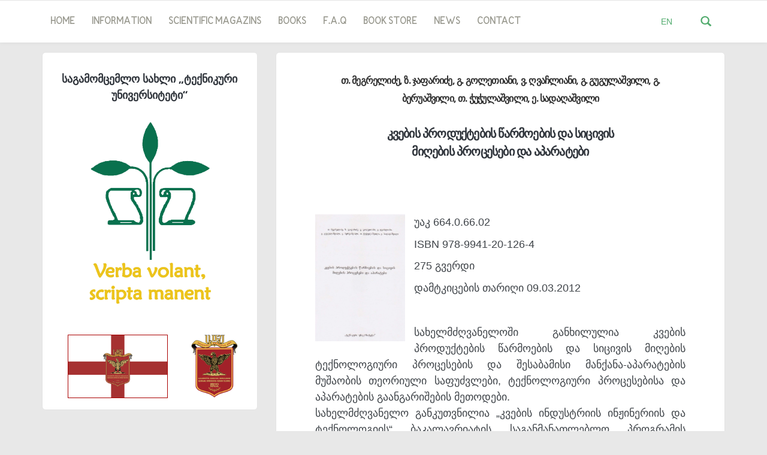

--- FILE ---
content_type: text/html; charset=UTF-8
request_url: https://publishhouse.gtu.ge/en/post/517
body_size: 7995
content:
<!DOCTYPE html>
<html lang="en">
  <head>
	<base href="https://publishhouse.gtu.ge/" >
    <meta charset="utf-8">
    <meta name="viewport" content="width=device-width, initial-scale=1.0">
    <link rel="shortcut icon" href="images/favicon.png">
    <link rel="icon" type="image/png" href="favicon.png">
    <title>მთავარი - საგამომცემლო სახლი</title>


    <meta name="keywords" content="" />
    <meta name="description" content="">

    <meta name="csrf-token" content="eNxKscjD5nAxAdI9MKPYnlhLTuY7jeXXadPFhMuO">

    <!-- Custom styles for this template -->

    <link rel="stylesheet" href="public_html_old/stylesheets/style.main.css"/>
    <link rel="stylesheet" href="css/style.css?v=4444777"/>
	<link rel="stylesheet" href="js/confirm/dist/jquery-confirm.min.css">
    <link rel="stylesheet" href="public_html_old/lib/bca-flag-sprite/css/flags.css"/>
    <link rel="stylesheet" href="public_html_old/lib/georgian-webfonts/css/BPG Arial.css"/>
    <link rel="stylesheet" href="public_html_old/lib/georgian-webfonts/css/BPG Nino Mtavruli.css"/>
    <link rel="stylesheet" href="public_html_old/lib/fancybox/source/jquery.fancybox.css"/>
	<script src="js/jquery-3.3.1.min.js"></script>
	<script src="js/jquery-migrate-1.2.1.js"></script>   
    
    <!-- HTML5 shim and Respond.js IE8 support of HTML5 elements and media queries -->

    <!--[if lt IE 9]>
      <script src="https://oss.maxcdn.com/libs/html5shiv/3.7.0/html5shiv.js"></script>
        <script src="https://oss.maxcdn.com/libs/respond.js/1.3.0/respond.min.js"></script>
      <![endif]-->

    <!-- Google Fonts -->
    <script type="text/javascript">
      WebFontConfig = {
        google: {
          families: ['Open+Sans:300,400,700:latin', 'Lato:700,900:latin']
        }
      };
      (function() {
        var wf = document.createElement('script');
        wf.src = ('https:' == document.location.protocol ? 'https' : 'http') +
          '://ajax.googleapis.com/ajax/libs/webfont/1/webfont.js';
        wf.type = 'text/javascript';
        wf.async = 'true';
        var s = document.getElementsByTagName('script')[0];
        s.parentNode.insertBefore(wf, s);
      })();
    </script>
    <style>
        .fancybox-close {
    border-bottom: none !important;
}
    </style>
  </head>
  <body class="en">

    <div id="fb-root"></div>
    <script>(function(d, s, id) {
    var js, fjs = d.getElementsByTagName(s)[0];
    if (d.getElementById(id)) return;
    js = d.createElement(s); js.id = id;
    js.src = "//connect.facebook.net/en_US/sdk.js#xfbml=1&version=v2.4&appId=353366154755131";
    fjs.parentNode.insertBefore(js, fjs);
    }(document, 'script', 'facebook-jssdk'));</script>

    <!-- header -->
    <header class="header  push-down-45">
      <div class="container">
        
        <!-- Brand and toggle get grouped for better mobile display -->
        <div class="navbar-header">
          <button type="button" class="navbar-toggle" data-toggle="collapse" data-target="#readable-navbar-collapse">
            <span class="sr-only">Toggle navigation</span> 
            <span class="icon-bar"></span> 
            <span class="icon-bar"></span> 
            <span class="icon-bar"></span> 
          </button>
        </div>
        <nav class="navbar  navbar-default" role="navigation">
          <!-- Collect the nav links, forms, and other content for toggling -->
          <div class="collapse  navbar-collapse" id="readable-navbar-collapse">
            <ul class="navigation">
<li class="">
	<a href='/en' class="CP" >Home</a>
</li>
<li class="dropdown">
	<a class="dropdown-toggle CD" data-hover="dropdown" data-toggle="dropdown">Information</a>
	<ul class="navigation__dropdown">
		<li class="">
		<a href="/en/page/?page=page&slug=about-us"  class="dropdown-toggle " data-toggle="dropdown">About us</a>	
		</li>
		<li class="">
		<a href="/en/page/?page=page&slug=debuleba"  class="dropdown-toggle " data-toggle="dropdown">Regulation</a>	
		</li>
		<li class="">
		<a href="/en/page/?page=page&slug=stsavlul-eqspertta-dargobrivi-komisia"  class="dropdown-toggle " data-toggle="dropdown">Chairpersons of departmental academic-scientific literature department</a>	
		</li>
		<li class="">
		<a href="/en/page/?page=page&slug=savtoro-uflebebi"  class="dropdown-toggle " data-toggle="dropdown">Copyright</a>	
		</li>
		<li class="">
		<a href="/en/page/?page=page&slug=etikis-kodeqsi"  class="dropdown-toggle " data-toggle="dropdown">Code of Ethics</a>	
		</li>
		<li class="">
		<a href="/en/page/?page=page&slug=isbn-shesakheb"  class="dropdown-toggle " data-toggle="dropdown">About ISBN</a>	
		</li>
		<li class="">
		<a href="/en/page/?page=page&slug=issn-shesakheb"  class="dropdown-toggle " data-toggle="dropdown">About ISSN</a>	
		</li>
		<li class="">
		<a href="/en/page/?page=page&slug=udc-shesakheb"  class="dropdown-toggle " data-toggle="dropdown">About UDC</a>	
		</li>
		<li class="">
		<a href="/en/page/?page=page&slug=tsliuri-angarishi"  class="dropdown-toggle " data-toggle="dropdown">Annual Reports</a>	
		</li>
	</ul>
</li>
<li class="dropdown">
	<a class="dropdown-toggle CD" data-hover="dropdown" data-toggle="dropdown">SCIENTIFIC MAGAZINS</a>
	<ul class="navigation__dropdown">
		<li class="">
		<a href="http://shromebi.gtu.ge" target='_blank' class="dropdown-toggle " data-toggle="dropdown">Collection of scientific works of GTU</a>	
		</li>
		<li class="dropdown-submenu">
		<a href=""  class="dropdown-toggle " data-toggle="dropdown">Scientific journal "Science and Technologies"</a>	
				<ul class="dropdown-menu dropdown-menu-left" style="">
		<li class="">
			<a href="/en/page/?page=page&slug=avtorta-sayuradgebod" >For the attention of the authors</a>
		</li>

		<li class="">
			<a href="/en/page/?page=page&slug=/en/archive/techno" >Archive</a>
		</li>

		<li class="">
			<a href="/en/page/?page=page&slug=http://publishhouse.gtu.ge/en/mod/team/techno" >Editorial Board</a>
		</li>

	
			</ul>
		</li>
		<li class="dropdown-submenu">
		<a href=""  class="dropdown-toggle " data-toggle="dropdown">Scientific-practical journal "Themida"</a>	
				<ul class="dropdown-menu dropdown-menu-left" style="">
		<li class="">
			<a href="/en/page/?page=page&slug=/en/archive/temida" >Archive</a>
		</li>

		<li class="">
			<a href="/en/page/?page=page&slug=http://publishhouse.gtu.ge/en/mod/team/temida" >Editorial Board</a>
		</li>

	
			</ul>
		</li>
		<li class="dropdown-submenu">
		<a href=""  class="dropdown-toggle " data-toggle="dropdown">Scientific journal "Hydroechnology"</a>	
				<ul class="dropdown-menu dropdown-menu-left" style="">
		<li class="">
			<a href="/en/page/?page=page&slug=/en/archive/hidroi" >Archive</a>
		</li>

		<li class="">
			<a href="/en/page/?page=page&slug=http://publishhouse.gtu.ge/en/mod/team/hidroi" >Editorial Board</a>
		</li>

	
			</ul>
		</li>
		<li class="">
		<a href="https://techinformi.ge/old/GEO/QRJ_geo.html" target='_blank' class="dropdown-toggle " data-toggle="dropdown">Georgian Reference Journal</a>	
		</li>
		<li class="">
		<a href="http://gtu.ge/Arch/Resources/Publications.php" target='_blank' class="dropdown-toggle " data-toggle="dropdown">Modern problems of architecture and urban construction</a>	
		</li>
		<li class="divider"></li>
		<li class="">
		<a href="http://gesj.internet-academy.org.ge/en/index_en.php" target='_blank' class="dropdown-toggle " data-toggle="dropdown">Electronic Media Department</a>	
		</li>
	</ul>
</li>
<li class="dropdown">
	<a class="dropdown-toggle CD" data-hover="dropdown" data-toggle="dropdown">Books</a>
	<ul class="navigation__dropdown">
		<li class="">
		<a href="/en/page/?page=page&slug=for-authors"  class="dropdown-toggle " data-toggle="dropdown">For the attention of the authors</a>	
		</li>
		<li class="divider"></li>
		<li class="">
		<a href="/en/category/?page=category&id=1"  class="dropdown-toggle " data-toggle="dropdown">Books</a>	
		</li>
		<li class="">
		<a href="/en/category/?page=category&id=2"  class="dropdown-toggle " data-toggle="dropdown">Monography</a>	
		</li>
		<li class="">
		<a href="/en/category/?page=category&id=3"  class="dropdown-toggle " data-toggle="dropdown">Other</a>	
		</li>
	</ul>
</li>
<li class="">
	<a href='http://publishhouse.gtu.ge/en/mod/faq' class="CP" >F.A.Q</a>
</li>
<li class="">
	<a href='http://publishhouse.gtu.ge/en/bookstore' class="CP" >book store</a>
</li>
<li class="">
	<a href='http://publishhouse.gtu.ge/en/news' class="CP" >news</a>
</li>
<li class="">
	<a href='http://publishhouse.gtu.ge/en/contact' class="CP" >Contact</a>
</li>
				
        </nav>
        <div class="hidden-xs  hidden-sm">
          <div class="searchial-dropshow" style="background: white;position: absolute; top:71px;padding: 10px 30px 10px 15px;z-index: 9; right:0;border-radius:0 0 0 5px;box-shadow: 0 1px 1px rgba(0,0,0,0.2);display: none">
       
            <div class="input-append">
              <input type="text" class="span5 searchery KEY" placeholder="Type search keyword" value="" style="padding: 10px; border:none;width:250px;outline:none">
              <button class="btn btn-primary SER">search</button>
			  <div class="SUG"></div>
              </div>
           
          </div>
          <a  onclick="$('.searchial-dropshow').toggle() && $('.searchery').focus()" class="search__container  ii-js--toggle-search-mode"> <span class="glyphicon  glyphicon-search"></span>  </a>
          <div class="social">
            <a class="social__container CP"> EN  </a> 
            <ul class="social__dropdown">
    
				<li>
					<a href="https://publishhouse.gtu.ge/ka/post/517" class="social__container">
					<i class="flag-ge flag-large"></i>
					</a>
				</li>
				<li>
					<a href="https://publishhouse.gtu.ge/en/post/517" class="social__container">
					<i class="flag-gb flag-large"></i>
					</a>
				</li>
				<!--<li class="d-none">
					<a href="https://publishhouse.gtu.ge/ru/post/517" class="social__container">
					<i class="flag-ru flag-large"></i>
					</a>
				</li>-->
                            </ul>
          </div>
        </div>
      </div>
    </header><div class="container">
      <div class="row">
<link href="/js/lightbox/css/lightbox.min.css" rel="stylesheet">              
        <div class="col-xs-12  col-md-4 sidebar-sizer">

          <!-- Widget author -->
          <div class="widget-author  boxed  push-down-30">
            <div class="row">
              <div class="col-xs-10  col-xs-offset-1">
                <h5>საგამომცემლო სახლი „ტექნიკური უნივერსიტეტი“</h5>
                <img class="" src="img/logo.jpg" alt="Avatar image" width="70%">
                <p><br></p>
                <div class="row">
                  <div class="col-xs-8">
                    <a href="/~publish18/drosha.pdf" download="drosha.pdf"><img src="img/flag.png" alt="" width="90%" style="border:1px solid #a00"></a>
                  </div>
                  <div class="col-xs-4">
                    <a href="~publish18/logo.pdf" download="logo.pdf"><img src="img/herb.png" alt="" width="100%"></a>
                  </div>
                </div>
                <div class="row">
                  <div class="col-xs-12">&nbsp;</div>
                </div>
              </div>
            </div>
          </div>

          
          
        </div>
        

                <div class="col-xs-12  col-md-8">
<!-- Post without featured image -->
          <div class="boxed  push-down-45">

            <!-- Meta without image start (Needed for WP theme)-->
            <div class="meta">
            </div>

            <!-- Meta without image end -->

            <!-- Start of the blogpost -->
            <div class="row">
              <div class="col-xs-10  col-xs-offset-1">

                <!-- Start of the content -->
                <div class="post-content--front-page">
                  <h2 class="front-page-title" style="font-size:20px;text-align:center;font-weight: bold">
                    <small style="color:black;font-size:16px;font-weight: bold"></small>
                    <small style="color:#333;font-size:16px;font-weight: bold">თ. მეგრელიძე, ზ. ჯაფარიძე, გ. გოლეთიანი, ვ. ღვაჩლიანი,  გ. გუგულაშვილი, გ. ბერუაშვილი, თ. ჭუჭულაშვილი,  ე. სადაღაშვილი</small><br>
                        <br>
                   კვების პროდუქტების წარმოების და სიცივის<br />
მიღების პროცესები და აპარატები<br />
<br>
				  
                  <span class="SMT" style="font-size:75%;font-weight: 700;color:#333;"> </span><br>
                  </h2> 
<a class="fancydump example-image-link GMG pull-left" href="public_html_old/storage/post/517/image-1477414293-i9gZSZou6ELnqkUqpv5bXesLmymczsrP.jpg" data-title="" data-lightbox="example-1"><img class="GIM img-responsive pull-left" src="public_html_old/storage/post/517/image-1477414293-i9gZSZou6ELnqkUqpv5bXesLmymczsrP.jpg" alt="image-1" style="width:150px; margin: 0 15px 15px 0"></a>   
  <!--   -->            

    
                    <p>უაკ 664.0.66.02                            <p></p>
                      
                    <p>ISBN 978-9941-20-126-4</p>
                    <p> 275 გვერდი</p>
                    <p>დამტკიცების თარიღი 09.03.2012</p>
					<br>&nbsp;
					<p style="text-align:justify">სახელმძღვანელოში განხილულია კვების პროდუქტების წარმოების და სიცივის მიღების ტექნოლოგიური პროცესების და შესაბამისი მანქანა-აპარატების მუშაობის თეორიული საფუძვლები, ტექნოლოგიური პროცესებისა და აპარატების გაანგარიშების მეთოდები.<br />
სახელმძღვანელო განკუთვნილია &bdquo;კვების ინდუსტრიის ინჟინერიის და ტექნოლოგიის&ldquo; ბაკალავრიატის საგანმანათლებლო პროგრამის სპეციალობის სტუდენტებისათვის. იგი შეიძლება გამოიყენონ აღნიშნული სპეციალობის მაგისტრატურის და დოქტორანტურის სტუდენტებმა, აგრეთვე კვებისა და სამაცივრო საწარმოებთან დაკავშირებულმა ინჟინერ-ტექნიკურმა პერსონალმა.</p>
                        <hr>
                        <h5>ამავე ავტორთა სხვა ნაშრომები						</h5>
                        <ul style="padding-left:16px">
                            
                            <li>
                                <a href="http://publishhouse.gtu.ge/ge/post/2005" target="_blank">
                                კვების მრეწველობის საწარმოთა ტექნოლოგიური მოწყობილობები <small class="text-muted"> – ზ. ჯაფარიძე, გ. გოლეთიანი,  ზ. ლაზარაშვილი, გ. გუგულაშვილი</small>
                                </a>
                            </li>
                            
                            <li>
                                <a href="http://publishhouse.gtu.ge/ge/post/1988" target="_blank">
                                სურსათის წარმოების და სიცივის მიღების პროცესები და აპარატები <small class="text-muted"> – გ. გოლეთიანი, ზ. ლაზარაშვილი, თ. ისაკაძე,  ვ. ღვაჩლიანი, გ. გუგულაშვილი</small>
                                </a>
                            </li>
                            
                            <li>
                                <a href="http://publishhouse.gtu.ge/ge/post/1961" target="_blank">
                                პრაქტიკული სამუშაოები კვების საწარმოთა ტექნოლოგიური პროცესების ავტომატიზაციაში <small class="text-muted"> – თ. ისაკაძე,  გ. გუგულაშვილი</small>
                                </a>
                            </li>
                            
                            <li>
                                <a href="http://publishhouse.gtu.ge/ge/post/1958" target="_blank">
                                სურსათის წარმოების და სიცივის მიღების პროცესები და აპარატები <small class="text-muted"> – გ. გოლეთიანი, ზ. ლაზარაშვილი, თ. ისაკაძე,  ვ. ღვაჩლიანი, გ. გუგულაშვილი</small>
                                </a>
                            </li>
                            
                            <li>
                                <a href="http://publishhouse.gtu.ge/ge/post/1882" target="_blank">
                                კვების პროდუქტების დამფასოებელი და შემფუთავი ავტომატები <small class="text-muted"> – ზ. ჯაფარიძე,  გ. გოლეთიანი, გ. გუგულაშვილი, ზ. ლაზარაშვილი</small>
                                </a>
                            </li>
                            
                            <li>
                                <a href="http://publishhouse.gtu.ge/ge/post/1840" target="_blank">
                                კვების საწარმოთა ნაკადური ხაზები <small class="text-muted"> – ზ. ჯაფარიძე,  გ. გოლეთიანი, გ. გუგულაშვილი, ზ. ლაზარაშვილი</small>
                                </a>
                            </li>
                            
                            <li>
                                <a href="http://publishhouse.gtu.ge/ge/post/1737" target="_blank">
                                მატეს ტიპის ჩაის წარმოების ბიოტექნოლოგიური საფუძვლები <small class="text-muted"> – გ. გოლეთიანი, ვ. ღვაჩლიანი, თ. ისაკაძე,  ზ. ლაზარაშვილი, გ. გუგულაშვილი</small>
                                </a>
                            </li>
                            
                            <li>
                                <a href="http://publishhouse.gtu.ge/ge/post/1576" target="_blank">
                                პურის, მაკარონისა და საკონდიტრო საწარმოთა ტექნოლოგიური მოწყობილობები <small class="text-muted"> – ზ. ჯაფარიძე, გ. გოლეთიანი,  ზ. ლაზარაშვილი</small>
                                </a>
                            </li>
                            
                            <li>
                                <a href="http://publishhouse.gtu.ge/ge/post/1574" target="_blank">
                                კვებისა და სამაცივრო საწარმოთა მოწყობილობების სერვისი <small class="text-muted"> – გ. გოლეთიანი, ზ. ლაზარაშვილი,  გ. გუგულაშვილი</small>
                                </a>
                            </li>
                            
                            <li>
                                <a href="http://publishhouse.gtu.ge/ge/post/1563" target="_blank">
                                კვებისა და სამაცივრო საწარმოთა მოწყობილობების სერვისი <small class="text-muted"> – გ. გოლეთიანი, ზ. ლაზარაშვილი,  გ. გუგულაშვილი</small>
                                </a>
                            </li>
                            
                            <li>
                                <a href="http://publishhouse.gtu.ge/ge/post/1494" target="_blank">
                                ჰიდრო- და პნევმოამძრავები
 <small class="text-muted"> – ვ. ქირია, ზ. ჯაფარიძე</small>
                                </a>
                            </li>
                            
                            <li>
                                <a href="http://publishhouse.gtu.ge/ge/post/1344" target="_blank">
                                პრაქტიკული სამუშაოები ჰაერის კონდიცირებაში <small class="text-muted"> – თ. მეგრელიძე, თ. ისაკაძე,  გ. გოლეთიანი, გ. გუგულაშვილი</small>
                                </a>
                            </li>
                            
                            <li>
                                <a href="http://publishhouse.gtu.ge/ge/post/1337" target="_blank">
                                სამრეწველო საწარმოთა საერთო დანიშნულების მოწყობილობები
(მეთოდიკური მითითებები პრაქტიკული სამუშაოების შესასრულებლად) <small class="text-muted"> – თ. მეგრელიძე, თ. ისაკაძე,  გ. ბერუაშვილი, გ. გუგულაშვილი</small>
                                </a>
                            </li>
                            
                            <li>
                                <a href="http://publishhouse.gtu.ge/ge/post/1306" target="_blank">
                                კვების ფხვიერი პროდუქტების მექანიკა <small class="text-muted"> – ზ. ჯაფარიძე, თ. მეგრელიძე, გ. ბერუაშვილი, კ. მირაზანაშვილი, გ. გუგულაშვილი, გ. გოლეთიანი</small>
                                </a>
                            </li>
                            
                            <li>
                                <a href="http://publishhouse.gtu.ge/ge/post/1305" target="_blank">
                                როტაციული კომპრესორები
მეთოდიკური მითითებები პრაქტიკული სამუშაოების შესასრულებლად <small class="text-muted"> – თ. მეგრელიძე, გ. გუგულაშვილი,  გ. ბერუაშვილი</small>
                                </a>
                            </li>
                            
                            <li>
                                <a href="http://publishhouse.gtu.ge/ge/post/1304" target="_blank">
                                სამაცივრი მანქანა-დანადგარების მონტაჟი და ტექნიკური მომსახურება
მეთოდიკური მითითებები პრაქტიკული სამუშაოების შესასრულებლად <small class="text-muted"> – თ. მეგრელიძე, თ. ისაკაძე,  გ. გოლეთიანი, გ. გუგულაშვილი</small>
                                </a>
                            </li>
                            
                            <li>
                                <a href="http://publishhouse.gtu.ge/ge/post/1302" target="_blank">
                                კვების პროდუქტების წარმოების პროცესები და აპარატები
მეთოდიკური მითითებები პრაქტიკული სამუშაოების შესასრულებლად <small class="text-muted"> – თ. მეგრელიძე, თ. ისაკაძე,  გ. ბერუაშვილი, გ. გუგულაშვილი</small>
                                </a>
                            </li>
                            
                            <li>
                                <a href="http://publishhouse.gtu.ge/ge/post/1300" target="_blank">
                                კვების საწარმოთა სპეციალური სატრანსპორტო საშუალებები
მეთოდიკური მითითებები პრაქტიკული სამუშაოების შესასრულებლად <small class="text-muted"> – თ. მეგრელიძე, გ. ბერუაშვილი,  გ. გუგულაშვილი</small>
                                </a>
                            </li>
                            
                            <li>
                                <a href="http://publishhouse.gtu.ge/ge/post/1299" target="_blank">
                                კვების საწარმოთა ტექნოლოგიური პროცესების ავტომატიზაცია
პრაქტიკული სამუშაოები <small class="text-muted"> – თ. მეგრელიძე, გ. გოლეთიანი,  გ. ბერუაშვილი</small>
                                </a>
                            </li>
                            
                            <li>
                                <a href="http://publishhouse.gtu.ge/ge/post/1236" target="_blank">
                                ურთიერთშეცვლადობა, სტანდარტიზაცია და ტექნიკური გაზომვები

მოცემულობები და მეთოდიკური მითითებები საკურსო სამუშაოს შესასრულებლად  <small class="text-muted"> – ი. ელერდაშვილი-ლომიძე, ზ. ჯაფარიძე</small>
                                </a>
                            </li>
                            
                            <li>
                                <a href="http://publishhouse.gtu.ge/ge/post/1226" target="_blank">
                                წარმოების მექანიზაციის საშუალებები <small class="text-muted"> – თ. მეგრელიძე, გ. გოლეთიანი, გ. ბერუაშვილი</small>
                                </a>
                            </li>
                            
                            <li>
                                <a href="http://publishhouse.gtu.ge/ge/post/1196" target="_blank">
                                კვების საწარმოთა ნაკადური
ხაზები <small class="text-muted"> – ზ. ჯაფარიძე, თ. მეგრელიძე, გ. გოლეთიანი, გ. გუგულაშვილი, გ. ბერუაშვილი</small>
                                </a>
                            </li>
                            
                            <li>
                                <a href="http://publishhouse.gtu.ge/ge/post/1192" target="_blank">
                                კვების მრეწველობის საწარმოთა
დაპროექტება <small class="text-muted"> – თ. მეგრელიძე, ზ. ჯაფარიძე, გ. გოლეთიანი, გ. გუგულაშვილი</small>
                                </a>
                            </li>
                            
                            <li>
                                <a href="http://publishhouse.gtu.ge/ge/post/1191" target="_blank">
                                სამაცივრო სისტემების მომსახურების
თანამედროვე პრაქტიკა <small class="text-muted"> – თ. მეგრელიძე, თ. ისაკაძე, გ. გოლეთიანი, გ. გუგულაშვილი</small>
                                </a>
                            </li>
                            
                            <li>
                                <a href="http://publishhouse.gtu.ge/ge/post/1190" target="_blank">
                                კვების პროდუქტების სამაცივრო
ტექნოლოგია <small class="text-muted"> – თ. მეგრელიძე, გ. გოლეთიანი, გ. გუგულაშვილი, თ. ისაკაძე, გ. ბერუაშვილი</small>
                                </a>
                            </li>
                            
                            <li>
                                <a href="http://publishhouse.gtu.ge/ge/post/1171" target="_blank">
                                მაცივარი მანქანების თბური
გაანგარიშება <small class="text-muted"> – თ. მეგრელიძე, გ. გოლეთიანი, გ. გუგულაშვილი, თ. ისაკაძე, გ. ბერუაშვილი</small>
                                </a>
                            </li>
                            
                            <li>
                                <a href="http://publishhouse.gtu.ge/ge/post/1154" target="_blank">
                                კვების საწარმოთა ტექნოლოგიური
პროცესების ავტომატიზაცია <small class="text-muted"> – თ. მეგრელიძე, გ. გოლეთიანი, გ. ბერუაშვილი</small>
                                </a>
                            </li>
                            
                            <li>
                                <a href="http://publishhouse.gtu.ge/ge/post/1112" target="_blank">
                                კრიოგენული ტექნიკა <small class="text-muted"> – თ. მეგრელიძე, თ. ისაკაძე, გ. გოლეთიანი, გ. გუგულაშვილი</small>
                                </a>
                            </li>
                            
                            <li>
                                <a href="http://publishhouse.gtu.ge/ge/post/1111" target="_blank">
                                სამაცივრო მანქანა-დანადგარების
მონტაჟი და ტექმომსახურება
 <small class="text-muted"> – თ. მეგრელიძე, თ. ისაკაძე, გ. გოლეთიანი, გ. გუგულაშვილი</small>
                                </a>
                            </li>
                            
                            <li>
                                <a href="http://publishhouse.gtu.ge/ge/post/1060" target="_blank">
                                თბური, გრიგალური და პულსაციური 
მილები
 <small class="text-muted"> – თ. მეგრელიძე, ი. შეყრილაძე, გ. გუგულაშვილი, ვ. ღვაჩლიანი</small>
                                </a>
                            </li>
                            
                            <li>
                                <a href="http://publishhouse.gtu.ge/ge/post/1059" target="_blank">
                                სამრეწველო საწარმოთა დაპროექტება <small class="text-muted"> – თ. მეგრელიძე, ზ. ჯაფარიძე, გ. გოლეთიანი, გ. გუგულაშვილი</small>
                                </a>
                            </li>
                            
                            <li>
                                <a href="http://publishhouse.gtu.ge/ge/post/1058" target="_blank">
                                სამრეწველო საწარმოთა საერთო დანიშნულების
მოწყობილობები <small class="text-muted"> – თ. მეგრელიძე, ზ. ჯაფარიძე, გ. გუგულაშვილი, გ. ბერუაშვილი, გ. გოლეთიანი, ე. სადაღაშვილი</small>
                                </a>
                            </li>
                            
                            <li>
                                <a href="http://publishhouse.gtu.ge/ge/post/1057" target="_blank">
                                სამაცივრო დანადგარების დაპროექტების
საფუძვლები <small class="text-muted"> – თ. მეგრელიძე, ზ. ჯაფარიძე, გ. გოლეთიანი, გ. გუგულაშვილი, გ. ბერუაშვილი, თ. ისაკაძე</small>
                                </a>
                            </li>
                            
                            <li>
                                <a href="http://publishhouse.gtu.ge/ge/post/1056" target="_blank">
                                მაცივარი მანქანების თეორიული
საფუძვლები
 <small class="text-muted"> – თ. მეგრელიძე, გ. გოლეთიანი, გ. გუგულაშვილი, თ. ისაკაძე, გ. ბერუაშვილი</small>
                                </a>
                            </li>
                            
                            <li>
                                <a href="http://publishhouse.gtu.ge/ge/post/1055" target="_blank">
                                მაცივარი მანქანების თბოგადამცემი
აპარატები
 <small class="text-muted"> – თ. მეგრელიძე, გ. გოლეთიანი, გ. გუგულაშვილი, თ. ისაკაძე, გ. ბერუაშვილი</small>
                                </a>
                            </li>
                            
                            <li>
                                <a href="http://publishhouse.gtu.ge/ge/post/1054" target="_blank">
                                კვების პროდუქტების თბოფიზიკური თვისებები
სიცივით დამუშავების პროცესში <small class="text-muted"> – თ. მეგრელიძე, რ. გახოკიძე, გ. გუგულაშვილი, ე. სადაღაშვილი, გ. გრძელიშვილი</small>
                                </a>
                            </li>
                            
                            <li>
                                <a href="http://publishhouse.gtu.ge/ge/post/1053" target="_blank">
                                კვების პროდუქტების დამფასოებელ-შემფუთავი
ავტომატები
 <small class="text-muted"> – ზ. ჯაფარიძე, თ. მეგრელიძე, გ. გოლეთიანი, გ. გუგულაშვილი, გ. ბერუაშვილი</small>
                                </a>
                            </li>
                            
                            <li>
                                <a href="http://publishhouse.gtu.ge/ge/post/1043" target="_blank">
                                ჰაერის ტექნოლოგიური კონდიცირების
საფუძვლები <small class="text-muted"> – თ. მეგრელიძე, გ. გოლეთიანი, გ. ბერუაშვილი, გ. გუგულაშვილი, თ. ისაკაძე, ზ. ლაზარაშვილი</small>
                                </a>
                            </li>
                            
                            <li>
                                <a href="http://publishhouse.gtu.ge/ge/post/838" target="_blank">
                                საკვები პროდუქტების წარმოების
პროცესები და აპარატები
 <small class="text-muted"> – თ. მეგრელიძე, ზ. ჯაფარიძე, გ. გოლეთიანი, გ. გუგულაშვილი, გ. ბერუაშვილი</small>
                                </a>
                            </li>
                            
                            <li>
                                <a href="http://publishhouse.gtu.ge/ge/post/687" target="_blank">
                                სამრეწველო საწარმოთა საერთო დანიშნულების  მოწყობილობები <small class="text-muted"> – თ. მეგრელიძე, ზ. ჯაფარიძე, გ. გუგულაშვილი, გ. ბერუაშვილი,  გ. გოლეთიანი, ე. სადაღაშვილი</small>
                                </a>
                            </li>
                            
                            <li>
                                <a href="http://publishhouse.gtu.ge/ge/post/630" target="_blank">
                                წარმოების მექანიზაციის საშუალებები
მეთოდური მითითებები პრაქტიკული
სამუშაოების შესასრულებლად

 <small class="text-muted"> – ზ. ჯაფარიძე, თ. მეგრელიძე, გ. გუგულაშვილი, გ. ბერუაშვილი, გ. გოლეთიანი, ე. სადაღაშვილი</small>
                                </a>
                            </li>
                            
                            <li>
                                <a href="http://publishhouse.gtu.ge/ge/post/516" target="_blank">
                                თბური, გრიგალური და
პულსაციური მილები <small class="text-muted"> – თ. მეგრელიძე, ი. შეყრილაძე, გ. გუგულაშვილი, ვ. ღვაჩლიანი</small>
                                </a>
                            </li>
                            
                            <li>
                                <a href="http://publishhouse.gtu.ge/ge/post/515" target="_blank">
                                კვების პროდუქტების თბოფიზიკური თვისებები
სიცივით დამუშავების პროცესში
 <small class="text-muted"> – თ. მეგრელიძე, რ. გახოკიძე, გ. გუგულაშვილი, ე. სადაღაშვილი, გ. გრძელიშვილი</small>
                                </a>
                            </li>
                            
                            <li>
                                <a href="http://publishhouse.gtu.ge/ge/post/514" target="_blank">
                                კვების პროდუქტების გაყინვის პროცესის
თეორიული საფუძვლები <small class="text-muted"> – თ. მეგრელიძე, ე. სადაღაშვილი, გ. გუგულაშვილი</small>
                                </a>
                            </li>
                            
                            <li>
                                <a href="http://publishhouse.gtu.ge/ge/post/164" target="_blank">
                                სამაცივრო დანადგარის დაპროექტების 
საფუძვლები <small class="text-muted"> – თ. მეგრელიძე (თავი 1, 2, 11); ზ. ჯაფარიძე (თავი 3, 4); გ. გოლეთიანი (თავი 5, 7); გ. გუგულაშვილი (თავი 6, 8, 9); გ. ბერუაშვილი (თავი 10, 12); თ. ისაკაძე (თავი 13, 14, 15).</small>
                                </a>
                            </li>
                            
                            <li>
                                <a href="http://publishhouse.gtu.ge/ge/post/162" target="_blank">
                                კვების პროდუქტების
ტექნოლოგია <small class="text-muted"> – ნ. ბაღათურია, ნ. ბეგიაშვილი, გ. გოლეთიანი, ზ. ჯაფარიძე, ზ. ლაზარიშვილი, თ. რევიშვილი, ლ. ქაჯაია, ა. ნეჩაევი, ნ. შებერშნიოვა, ვ. შერბაკოვი, ვ. შიხინა, ი. შუბი, გ. მელკინა, ო. ანოშინა</small>
                                </a>
                            </li>
                            
                            <li>
                                <a href="http://publishhouse.gtu.ge/ge/post/101" target="_blank">
                                ჰაერის კონდიცირების ძირითადი 
ტექნოლოგიური საკითხები <small class="text-muted"> – თ. მეგრელიძე, გ. გოლეთიანი, გ. ბერუაშვილი, გ. გუგულაშვილი, თ. ისაკაძე, ზ. ლაზარაშვილი</small>
                                </a>
                            </li>
                            
                            <li>
                                <a href="http://publishhouse.gtu.ge/ge/post/82" target="_blank">
                                ურთიერთშეცვლადობა, სტანდარტიზაცია და ტექნიკური გაზომვები
მეთოდიკური მითითებები ლაბორატორიული 
სამუშაოების შესასრულებლად  <small class="text-muted"> – გ. ხვიჩია, მ. სილოგავა, ზ. ჯაფარიძე, თ. დოლიძე</small>
                                </a>
                            </li>
                            
                            <li>
                                <a href="http://publishhouse.gtu.ge/ge/post/77" target="_blank">
                                მაცივარი მანქანები
მეთოდიკური მითითებები პრაქტიკული 
სამუშაოების შესასრულებლად <small class="text-muted"> – თ. მეგრელიძე, თ. ისაკაძე, გ. გუგულაშვილი</small>
                                </a>
                            </li>
                            
                            <li>
                                <a href="http://publishhouse.gtu.ge/ge/post/76" target="_blank">
                                სამაცივრო კომპრესორები
მეთოდიკური მითითებები ლაბორატორიული
სამუშაოების შესასრულებლად <small class="text-muted"> – თ. მეგრელიძე, გ. გოლეთიანი, თ. ისაკაძე, გ. გუგულაშვილი</small>
                                </a>
                            </li>
                            
                            <li>
                                <a href="http://publishhouse.gtu.ge/ge/post/49" target="_blank">
                                სამაცივრო ხრახნული და სპირალური 
კომპრესორები <small class="text-muted"> – თ. მეგრელიძე, გ. გუგულაშვილი, თ. ისაკაძე</small>
                                </a>
                            </li>
                            
                            <li>
                                <a href="http://publishhouse.gtu.ge/ge/post/19" target="_blank">
                                კვების საწარმოთა სპეციალური  
სატრანსპორტო საშუალებები <small class="text-muted"> – თ. მეგრელიძე, გ. ბერუაშვილი, გ. გუგულაშვილი</small>
                                </a>
                            </li>
                            
                            <li>
                                <a href="http://publishhouse.gtu.ge/ge/post/18" target="_blank">
                                მაცივარი მანქანებისა და დანადგარების ავტომატიზაციის 
ხელსაწყოები და საშუალებები <small class="text-muted"> – თ. მეგრელიძე, გ. ბერუაშვილი, გ. გუგულაშვილი</small>
                                </a>
                            </li>
                            
                            <li>
                                <a href="http://publishhouse.gtu.ge/ge/post/11" target="_blank">
                                თბური ტუმბო <small class="text-muted"> – თ. მეგრელიძე, ო. ვეზირიშვილი, ვ. ღვაჩლიანი,  გ. გუგულაშვილი, ი. ფოჩხიძე</small>
                                </a>
                            </li>
                        </ul>
                   
                </div>

                <!-- End of the content
                 <a href="single-post.html">
                  <div class="read-more">
                    Continue reading
                    <div class="read-more__arrow">
                      <span class="glyphicon  glyphicon-chevron-right"></span> 
                    </div>
                  </div> -->
                </a>  
              </div>
            </div>
          </div>

                              </div>
            </div>
          </div>

          <style>

@media  print {
    body {
        color: #ccc !important
    }
    .container .row .col-md-8 {
        width: 100%;
    }
    .container .row .col-md-4 {
        display:none
    }
    .sizinger {
        height: auto !important
    }
}

          </style>



        </div>
      </div>
    </div>
	<script src="/js/lightbox/js/lightbox.min.js"></script>     <footer class="copyrights">
      <div class="container">
        <div class="row">
          <div class="col-xs-12  col-sm-9">
            © publishing house "Technical University" 2019, all rights reserved. Last updated on 09.12.2025          </div>
          <div class="col-xs-12  col-sm-3">
            <div class="copyrights--right">
              Developed by
              <a href="http://gtu.ge" target="_blank">GTU</a>
            </div>
          </div>
        </div>
      </div>
	  <input type="hidden" class="LANG" value="en" />
	  <a href="https://webdoors.ge" style="cursor:default;color: #fff;top:0px;position: absolute;">საიტის დამზადება</a>
    </footer>
		<script src="js/confirm/dist/jquery-confirm.min.js"></script>
    <script src="https://publishhouse.gtu.ge/js/main.js?v=444777"></script>
    <script src="https://publishhouse.gtu.ge/js/lib/bootstrap-hover-dropdown/bootstrap-hover-dropdown.min.js"></script>
    <script src="https://publishhouse.gtu.ge/js/lib/fancybox/source/jquery.fancybox.pack.js"></script>
                <script type="text/javascript">
      /* * * CONFIGURATION VARIABLES: EDIT BEFORE PASTING INTO YOUR WEBPAGE * * */
      var disqus_shortname = 'readablehtml'; // required: replace example with your forum shortname
      /* * * DON'T EDIT BELOW THIS LINE * * */
      (function() {
        var s = document.createElement('script');
        s.async = true;
        s.type = 'text/javascript';
        s.src = '//' + disqus_shortname + '.disqus.com/count.js';
        (document.getElementsByTagName('HEAD')[0] || document.getElementsByTagName('BODY')[0]).appendChild(s);
      }());
    </script>
            <script>
            (function(i,s,o,g,r,a,m){i['GoogleAnalyticsObject']=r;i[r]=i[r]||function(){
            (i[r].q=i[r].q||[]).push(arguments)},i[r].l=1*new Date();a=s.createElement(o),
            m=s.getElementsByTagName(o)[0];a.async=1;a.src=g;m.parentNode.insertBefore(a,m)
            })(window,document,'script','//www.google-analytics.com/analytics.js','ga');
            ga('create', '934823-342-11', 'auto');
            ga('send', 'pageview');
        </script>
          <script>
          $(function(){
              $('.fadein div:gt(0)').hide();
              setInterval(function(){
                $('.fadein :first-child').fadeOut()
                   .next('div').fadeIn()
                   .end().appendTo('.fadein');}, 
                7000);
          });
          $(function(){
              $('.fader-dyk span:gt(0)').hide();
              setInterval(function(){
                $('.fader-dyk :first-child').fadeOut()
                   .next('span').fadeIn()
                   .end().appendTo('.fader-dyk');}, 
                7000);
          });
          </script>

      <style>
.fadein {
  position:absolute;
top: 30px;
left: 50%;
margin-left: -150px;
width: 300px;
height:320px;
overflow: hidden;
}

.fadein > div {
  width: 100%;
  height: 100%;
  background-size:contain;
  background-repeat:no-repeat;
  background-position:center;
}


      </style>
  </body>
</html>


